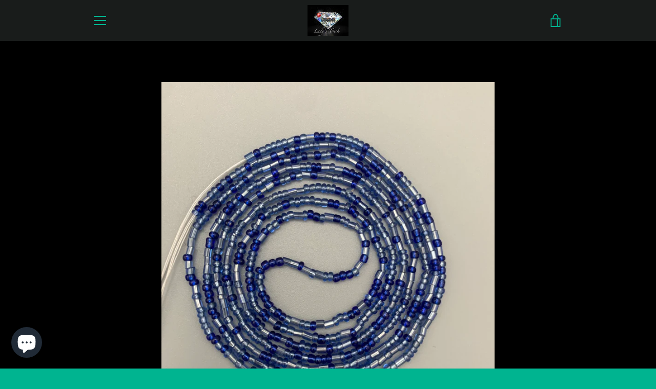

--- FILE ---
content_type: text/javascript
request_url: https://ladystouchjewelry.com/cdn/shop/t/9/assets/custom.js?v=101612360477050417211619554165
body_size: -843
content:
//# sourceMappingURL=/cdn/shop/t/9/assets/custom.js.map?v=101612360477050417211619554165
